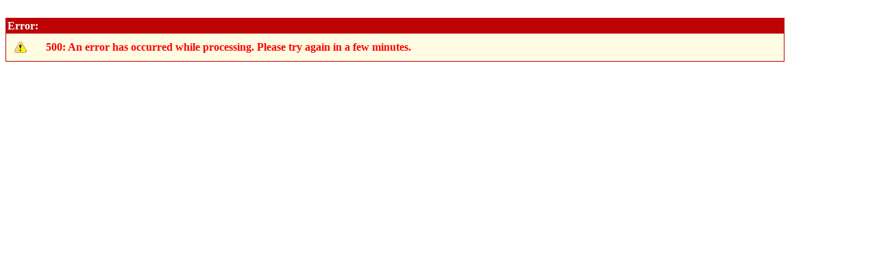

--- FILE ---
content_type: text/html
request_url: https://secure.duoservers.com/?lang=en&s_id=123179&rdomain=&action=orderhttps://thevoxi.com
body_size: 396
content:
<br>
			<table width="90%"  border="0" cellspacing="0" cellpadding="2" bgcolor="#FFFCE3" style="border: 1px solid #BD0304;">
				   <tr>
				    <td bgcolor="#BD0304" colspan="2"><strong style="color: white">Error:</strong></td>
				   </tr>
				   <tr>
				    <td width="5%">
				  <img src="images/attention.gif" width="18" height="16" align="left" style="margin: 10px ">
				    </td>
				    <td align="left" valign="middle">
					<strong style="color:#FF0000 ">500: An error has occurred while processing. Please try again in a few minutes. <br></strong>
				    </td>
				   </tr>
				  </table><br>
